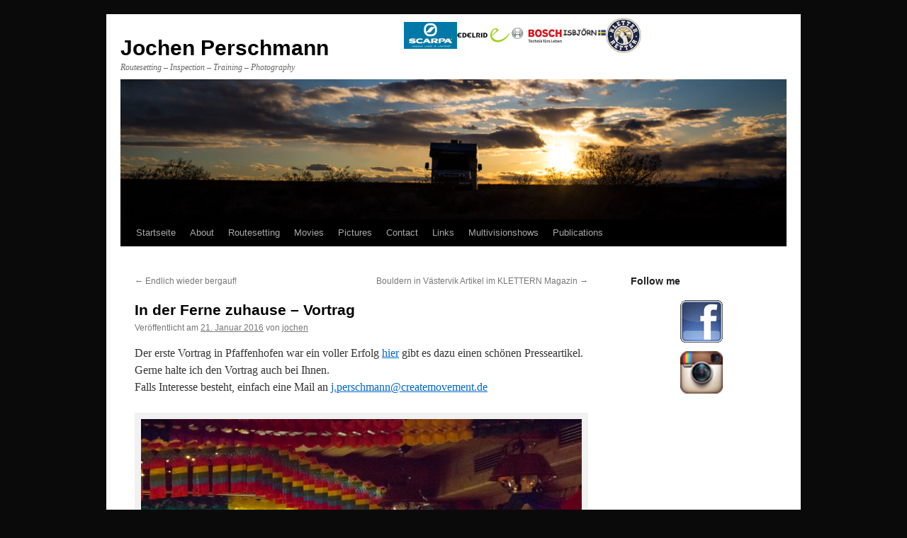

--- FILE ---
content_type: text/html; charset=UTF-8
request_url: https://www.createmovement.de/erster-vortrag-hinter-mir/
body_size: 5778
content:
<!DOCTYPE html>
<html lang="de">
<head>
<meta charset="UTF-8" />
<title>In der Ferne zuhause &#8211; Vortrag | Jochen Perschmann</title>
<link rel="profile" href="http://gmpg.org/xfn/11" />
<link rel="stylesheet" type="text/css" media="all" href="https://www.createmovement.de/wp-content/themes/twentyten/style.css" />
<link rel="pingback" href="https://www.createmovement.de/xmlrpc.php" />
<meta name='robots' content='max-image-preview:large' />
<link rel='dns-prefetch' href='//s.w.org' />
<link rel="alternate" type="application/rss+xml" title="Jochen Perschmann &raquo; Feed" href="https://www.createmovement.de/feed/" />
<link rel="alternate" type="application/rss+xml" title="Jochen Perschmann &raquo; Kommentar-Feed" href="https://www.createmovement.de/comments/feed/" />
		<script type="text/javascript">
			window._wpemojiSettings = {"baseUrl":"https:\/\/s.w.org\/images\/core\/emoji\/13.0.1\/72x72\/","ext":".png","svgUrl":"https:\/\/s.w.org\/images\/core\/emoji\/13.0.1\/svg\/","svgExt":".svg","source":{"concatemoji":"https:\/\/www.createmovement.de\/wp-includes\/js\/wp-emoji-release.min.js?ver=5.7.14"}};
			!function(e,a,t){var n,r,o,i=a.createElement("canvas"),p=i.getContext&&i.getContext("2d");function s(e,t){var a=String.fromCharCode;p.clearRect(0,0,i.width,i.height),p.fillText(a.apply(this,e),0,0);e=i.toDataURL();return p.clearRect(0,0,i.width,i.height),p.fillText(a.apply(this,t),0,0),e===i.toDataURL()}function c(e){var t=a.createElement("script");t.src=e,t.defer=t.type="text/javascript",a.getElementsByTagName("head")[0].appendChild(t)}for(o=Array("flag","emoji"),t.supports={everything:!0,everythingExceptFlag:!0},r=0;r<o.length;r++)t.supports[o[r]]=function(e){if(!p||!p.fillText)return!1;switch(p.textBaseline="top",p.font="600 32px Arial",e){case"flag":return s([127987,65039,8205,9895,65039],[127987,65039,8203,9895,65039])?!1:!s([55356,56826,55356,56819],[55356,56826,8203,55356,56819])&&!s([55356,57332,56128,56423,56128,56418,56128,56421,56128,56430,56128,56423,56128,56447],[55356,57332,8203,56128,56423,8203,56128,56418,8203,56128,56421,8203,56128,56430,8203,56128,56423,8203,56128,56447]);case"emoji":return!s([55357,56424,8205,55356,57212],[55357,56424,8203,55356,57212])}return!1}(o[r]),t.supports.everything=t.supports.everything&&t.supports[o[r]],"flag"!==o[r]&&(t.supports.everythingExceptFlag=t.supports.everythingExceptFlag&&t.supports[o[r]]);t.supports.everythingExceptFlag=t.supports.everythingExceptFlag&&!t.supports.flag,t.DOMReady=!1,t.readyCallback=function(){t.DOMReady=!0},t.supports.everything||(n=function(){t.readyCallback()},a.addEventListener?(a.addEventListener("DOMContentLoaded",n,!1),e.addEventListener("load",n,!1)):(e.attachEvent("onload",n),a.attachEvent("onreadystatechange",function(){"complete"===a.readyState&&t.readyCallback()})),(n=t.source||{}).concatemoji?c(n.concatemoji):n.wpemoji&&n.twemoji&&(c(n.twemoji),c(n.wpemoji)))}(window,document,window._wpemojiSettings);
		</script>
		<style type="text/css">
img.wp-smiley,
img.emoji {
	display: inline !important;
	border: none !important;
	box-shadow: none !important;
	height: 1em !important;
	width: 1em !important;
	margin: 0 .07em !important;
	vertical-align: -0.1em !important;
	background: none !important;
	padding: 0 !important;
}
</style>
	<link rel='stylesheet' id='sb_instagram_styles-css'  href='https://www.createmovement.de/wp-content/plugins/instagram-feed/css/sbi-styles.min.css?ver=2.9' type='text/css' media='all' />
<link rel='stylesheet' id='wp-block-library-css'  href='https://www.createmovement.de/wp-includes/css/dist/block-library/style.min.css?ver=5.7.14' type='text/css' media='all' />
<link rel='stylesheet' id='instalink-min-css-1-css'  href='https://www.createmovement.de/wp-content/plugins/instagram-shortcode-and-widget/css/instalink-1.5.0.min.css?ver=5.7.14' type='text/css' media='all' />
<link rel='stylesheet' id='wpemfb-lightbox-css'  href='https://www.createmovement.de/wp-content/plugins/wp-embed-facebook/templates/lightbox/css/lightbox.css?ver=3.0.10' type='text/css' media='all' />
<link rel='stylesheet' id='newsletter-css'  href='https://www.createmovement.de/wp-content/plugins/newsletter/style.css?ver=7.1.2' type='text/css' media='all' />
<link rel='stylesheet' id='nextgen_widgets_style-css'  href='https://www.createmovement.de/wp-content/plugins/nextgen-gallery/products/photocrati_nextgen/modules/widget/static/widgets.css?ver=3.9.3' type='text/css' media='all' />
<link rel='stylesheet' id='nextgen_basic_thumbnails_style-css'  href='https://www.createmovement.de/wp-content/plugins/nextgen-gallery/products/photocrati_nextgen/modules/nextgen_basic_gallery/static/thumbnails/nextgen_basic_thumbnails.css?ver=3.9.3' type='text/css' media='all' />
<link rel='stylesheet' id='nextgen_basic_slideshow_style-css'  href='https://www.createmovement.de/wp-content/plugins/nextgen-gallery/products/photocrati_nextgen/modules/nextgen_basic_gallery/static/slideshow/ngg_basic_slideshow.css?ver=3.9.3' type='text/css' media='all' />
<link rel='stylesheet' id='afg_colorbox_css-css'  href='https://www.createmovement.de/wp-content/plugins/awesome-flickr-gallery-plugin/colorbox/colorbox.css?ver=5.7.14' type='text/css' media='all' />
<link rel='stylesheet' id='afg_css-css'  href='https://www.createmovement.de/wp-content/plugins/awesome-flickr-gallery-plugin/afg.css?ver=5.7.14' type='text/css' media='all' />
<script type='text/javascript' src='https://www.createmovement.de/wp-includes/js/jquery/jquery.min.js?ver=3.5.1' id='jquery-core-js'></script>
<script type='text/javascript' src='https://www.createmovement.de/wp-includes/js/jquery/jquery-migrate.min.js?ver=3.3.2' id='jquery-migrate-js'></script>
<script type='text/javascript' src='https://www.createmovement.de/wp-content/plugins/instagram-shortcode-and-widget/js/instalink-1.5.0.min.js?ver=5.7.14' id='instalink-min-js-1-js'></script>
<script type='text/javascript' src='https://www.createmovement.de/wp-content/plugins/wp-embed-facebook/templates/lightbox/js/lightbox.min.js?ver=3.0.10' id='wpemfb-lightbox-js'></script>
<script type='text/javascript' id='wpemfb-fbjs-js-extra'>
/* <![CDATA[ */
var WEF = {"local":"de_DE","version":"v3.1","fb_id":"1662267654010293"};
/* ]]> */
</script>
<script type='text/javascript' src='https://www.createmovement.de/wp-content/plugins/wp-embed-facebook/inc/js/fb.min.js?ver=3.0.10' id='wpemfb-fbjs-js'></script>
<script type='text/javascript' src='https://www.createmovement.de/wp-content/plugins/awesome-flickr-gallery-plugin/colorbox/jquery.colorbox-min.js?ver=5.7.14' id='afg_colorbox_script-js'></script>
<script type='text/javascript' src='https://www.createmovement.de/wp-content/plugins/awesome-flickr-gallery-plugin/colorbox/mycolorbox.js?ver=5.7.14' id='afg_colorbox_js-js'></script>
<link rel="https://api.w.org/" href="https://www.createmovement.de/wp-json/" /><link rel="alternate" type="application/json" href="https://www.createmovement.de/wp-json/wp/v2/posts/2346" /><link rel="EditURI" type="application/rsd+xml" title="RSD" href="https://www.createmovement.de/xmlrpc.php?rsd" />
<link rel="wlwmanifest" type="application/wlwmanifest+xml" href="https://www.createmovement.de/wp-includes/wlwmanifest.xml" /> 
<meta name="generator" content="WordPress 5.7.14" />
<link rel="canonical" href="https://www.createmovement.de/erster-vortrag-hinter-mir/" />
<link rel='shortlink' href='https://www.createmovement.de/?p=2346' />
<link rel="alternate" type="application/json+oembed" href="https://www.createmovement.de/wp-json/oembed/1.0/embed?url=https%3A%2F%2Fwww.createmovement.de%2Ferster-vortrag-hinter-mir%2F" />
<link rel="alternate" type="text/xml+oembed" href="https://www.createmovement.de/wp-json/oembed/1.0/embed?url=https%3A%2F%2Fwww.createmovement.de%2Ferster-vortrag-hinter-mir%2F&#038;format=xml" />
<style type="text/css">/* Start writing your custom CSS here */</style><style type="text/css">div.simplesocial,a.simplesocial{float:left;display:block}a.simplesocial{margin-right:5px;width:32px;height:32px}a.simplesocial:hover{margin-top:-2px}</style>
            <script language="javascript">function simplesocial(t,w,h){
            window.open(t.href, 'simplesocial', 'scrollbars=1,menubar=0,width='+w+',height='+h+',resizable=1,toolbar=0,location=0,status=0,left='+(screen.width-w)/2+',top='+(screen.height-h)/3);
            return false;}</script>
<link id='MediaRSS' rel='alternate' type='application/rss+xml' title='NextGEN Gallery RSS Feed' href='https://www.createmovement.de/wp-content/plugins/nextgen-gallery/products/photocrati_nextgen/modules/ngglegacy/xml/media-rss.php' />
<style type="text/css" id="custom-background-css">
body.custom-background { background-color: #0a0a0a; }
</style>
	<link rel="icon" href="https://www.createmovement.de/wp-content/uploads/2018/10/cropped-CWaldegger_-aR17_Routesetters-0016-e1539763930995-1-32x32.jpg" sizes="32x32" />
<link rel="icon" href="https://www.createmovement.de/wp-content/uploads/2018/10/cropped-CWaldegger_-aR17_Routesetters-0016-e1539763930995-1-192x192.jpg" sizes="192x192" />
<link rel="apple-touch-icon" href="https://www.createmovement.de/wp-content/uploads/2018/10/cropped-CWaldegger_-aR17_Routesetters-0016-e1539763930995-1-180x180.jpg" />
<meta name="msapplication-TileImage" content="https://www.createmovement.de/wp-content/uploads/2018/10/cropped-CWaldegger_-aR17_Routesetters-0016-e1539763930995-1-270x270.jpg" />
</head>

<body class="post-template-default single single-post postid-2346 single-format-standard custom-background">
<div id="wrapper" class="hfeed">
	<div id="header">
		<div id="masthead">
			<div id="branding" role="banner">
								<div id="site-title">
					<span>
						<a href="https://www.createmovement.de/" title="Jochen Perschmann" rel="home">Jochen Perschmann</a>
						
					</span>
				</div>

				
					<!--  -->
					<div style="height: 50px; position: relative;">
					<div id="sponsoring-logos" style="text-align: right; margin: 10; top: 70%; transform: translateY(-50%)">
						

						<a href="http://www.scarpa-schuhe.de" target="_blank">
						<img src="http://www.createmovement.de/wp-content/gallery/logos/LogoScarpa_kl.jpg" alt="" width="75" /></a>
						&nbsp;

						<a href="http://www.edelrid.de" target="_blank">
						<img src="http://www.createmovement.de/wp-content/gallery/logos/edelrid_logo.jpg" alt="" width="75" /></a>
						&nbsp;

						<a href="http://www.bosch-professional.com/de/de/" target="_blank">
						<img src="http://www.createmovement.de/wp-content/gallery/logos/Bosch_SL-de_4C_M.jpg" alt="" width="75" /></a>
						&nbsp;

						<a href="http://www.isbjornofsweden.com/de" target="_blank">
						<img src="http://www.createmovement.de/wp-content/gallery/logos/isbjoern.gif" alt="" width="60"  /></a>
						&nbsp;

						<a href="https://www.kletterretter.com/" target="_blank">
						<img src="http://www.createmovement.de/wp-content/gallery/logos/KletterRetter_small.jpg" alt="" width="50"  /></a>

					</div>
				</div>

				
				<div id="site-description">Routesetting &#8211; Inspection &#8211; Training &#8211;  Photography</div>
				

										<img src="https://www.createmovement.de/wp-content/uploads/2019/03/cropped-IMG_0659.jpg" width="940" height="198" alt="" />
								</div><!-- #branding -->

			<div id="access" role="navigation">
			  				<div class="skip-link screen-reader-text"><a href="#content" title="Zum Inhalt springen">Zum Inhalt springen</a></div>
								<div class="menu-header"><ul id="menu-main-menu" class="menu"><li id="menu-item-2307" class="menu-item menu-item-type-custom menu-item-object-custom menu-item-home menu-item-2307"><a href="http://www.createmovement.de/">Startseite</a></li>
<li id="menu-item-336" class="menu-item menu-item-type-post_type menu-item-object-page menu-item-336"><a href="https://www.createmovement.de/about-me/">About</a></li>
<li id="menu-item-337" class="menu-item menu-item-type-post_type menu-item-object-page menu-item-337"><a href="https://www.createmovement.de/route-setting/">Routesetting</a></li>
<li id="menu-item-338" class="menu-item menu-item-type-post_type menu-item-object-page menu-item-338"><a href="https://www.createmovement.de/bouldering/">Movies</a></li>
<li id="menu-item-339" class="menu-item menu-item-type-post_type menu-item-object-page menu-item-339"><a href="https://www.createmovement.de/pictures/">Pictures</a></li>
<li id="menu-item-340" class="menu-item menu-item-type-post_type menu-item-object-page menu-item-340"><a href="https://www.createmovement.de/contact/">Contact</a></li>
<li id="menu-item-359" class="menu-item menu-item-type-post_type menu-item-object-page menu-item-359"><a href="https://www.createmovement.de/links/">Links</a></li>
<li id="menu-item-727" class="menu-item menu-item-type-post_type menu-item-object-page menu-item-727"><a href="https://www.createmovement.de/multivisionshows/">Multivisionshows</a></li>
<li id="menu-item-743" class="menu-item menu-item-type-post_type menu-item-object-page menu-item-743"><a href="https://www.createmovement.de/publikationen-3/">Publications</a></li>
</ul></div>			</div><!-- #access -->
		</div><!-- #masthead -->
	</div><!-- #header -->

	<div id="main">

		<div id="container">
			<div id="content" role="main">

			

				<div id="nav-above" class="navigation">
					<div class="nav-previous"><a href="https://www.createmovement.de/endlich-wieder-bergauf/" rel="prev"><span class="meta-nav">&larr;</span> Endlich wieder bergauf!</a></div>
					<div class="nav-next"><a href="https://www.createmovement.de/bouldern-in-vaestervik-artikel-im-klettern-magazin/" rel="next">Bouldern in Västervik Artikel im KLETTERN Magazin <span class="meta-nav">&rarr;</span></a></div>
				</div><!-- #nav-above -->

				<div id="post-2346" class="post-2346 post type-post status-publish format-standard hentry category-allgemein">
					<h1 class="entry-title">In der Ferne zuhause &#8211; Vortrag</h1>

					<div class="entry-meta">
						<span class="meta-prep meta-prep-author">Veröffentlicht am</span> <a href="https://www.createmovement.de/erster-vortrag-hinter-mir/" title="13:29" rel="bookmark"><span class="entry-date">21. Januar 2016</span></a> <span class="meta-sep">von</span> <span class="author vcard"><a class="url fn n" href="https://www.createmovement.de/author/jochen/" title="Alle Beiträge von jochen anzeigen">jochen</a></span>					</div><!-- .entry-meta -->

					<div class="entry-content">
						<div id="fb-root"></div>
<p>Der erste Vortrag in Pfaffenhofen war ein voller Erfolg <a href="http://www.hallertau.info/index.php?StoryID=64&amp;newsid=92721">hier</a> gibt es dazu einen schönen Presseartikel.<br />
Gerne halte ich den Vortrag auch bei Ihnen.<br />
Falls Interesse besteht, einfach eine Mail an <a href="mailto:j.perschmann@createmovement.de">j.perschmann@createmovement.de</a></p>
<div id="attachment_2357" style="width: 650px" class="wp-caption aligncenter"><img aria-describedby="caption-attachment-2357" loading="lazy" class="size-large wp-image-2357" src="http://createmovement.de/wp-content/uploads/2016/01/IMG_5541-1600x1067.jpg" alt="Multivisionshow in Pfaffenhofen an der Ilm 14.01.2016" width="640" height="427" srcset="https://www.createmovement.de/wp-content/uploads/2016/01/IMG_5541.jpg 1600w, https://www.createmovement.de/wp-content/uploads/2016/01/IMG_5541-300x200.jpg 300w, https://www.createmovement.de/wp-content/uploads/2016/01/IMG_5541-768x512.jpg 768w" sizes="(max-width: 640px) 100vw, 640px" /><p id="caption-attachment-2357" class="wp-caption-text">Multivisionshow in Pfaffenhofen an der Ilm 14.01.2016</p></div>
<p>Jochen</p>
<p>&nbsp;</p>
<div class="simplesocial-box"><div class="simplesocial-title" style="padding-top:10px;margin-bottom:10px;font-size:10pt;font-family:arial;font-weight:bold;">Did you like this? Share it:</div><div class=simplesocial><a href="http://twitter.com/share" data-url="https://www.createmovement.de/erster-vortrag-hinter-mir/" data-text="In der Ferne zuhause &#8211; Vortrag" class="twitter-share-button" data-count="horizontal">Tweet</a><script type="text/javascript" src="http://platform.twitter.com/widgets.js"></script></div><div class=simplesocial><script type="text/javascript" src="https://apis.google.com/js/plusone.js"></script><g:plusone></g:plusone></div><div class=simplesocial><iframe src="http://www.facebook.com/plugins/like.php?href=https%3A%2F%2Fwww.createmovement.de%2Ferster-vortrag-hinter-mir%2F&layout=standard&show_faces=false&width=350&action=like&colorscheme=light&height=35" scrolling="no" frameborder="0" style="border:none; overflow:hidden; width:350px; height:25px;" allowTransparency="true"></iframe></div><div style="clear:both"></div><a class=simplesocial onclick="return simplesocial(this,500,400)" title="Share on Facebook" style="background:url(http://www.createmovement.de/wp-content/plugins/social-sharing/icons_32/facebook.png)" href="http://www.facebook.com/share.php?u=https%3A%2F%2Fwww.createmovement.de%2Ferster-vortrag-hinter-mir%2F&t=In+der+Ferne+zuhause+%26%238211%3B+Vortrag"></a><a class=simplesocial onclick="return simplesocial(this,812,420)" title="Share on Twitter" style="background:url(http://www.createmovement.de/wp-content/plugins/social-sharing/icons_32/twitter.png)" href="http://twitter.com/home?status=https%3A%2F%2Fwww.createmovement.de%2Ferster-vortrag-hinter-mir%2F"></a><a class=simplesocial onclick="return simplesocial(this,435,500)" title="Email a Friend" style="background:url(http://www.createmovement.de/wp-content/plugins/social-sharing/icons_32/email.png)" href="http://www.freetellafriend.com/tell/?heading=Share+This+Article&bg=1&option=email&url=https%3A%2F%2Fwww.createmovement.de%2Ferster-vortrag-hinter-mir%2F"></a><a class=simplesocial onclick="return simplesocial(this,750,500)" title="Share on Blogger" style="background:url(http://www.createmovement.de/wp-content/plugins/social-sharing/icons_32/blogger.png)" href="http://www.blogger.com/blog_this.pyra?t&u=https%3A%2F%2Fwww.createmovement.de%2Ferster-vortrag-hinter-mir%2F&n=In+der+Ferne+zuhause+%26%238211%3B+Vortrag&pli=1"></a><a class=simplesocial onclick="return simplesocial(this,890,550)" title="Share on Delicious" style="background:url(http://www.createmovement.de/wp-content/plugins/social-sharing/icons_32/delicious.png)" href="http://del.icio.us/post?url=https%3A%2F%2Fwww.createmovement.de%2Ferster-vortrag-hinter-mir%2F&title=In+der+Ferne+zuhause+%26%238211%3B+Vortrag"></a><a class=simplesocial onclick="return simplesocial(this,812,420)" title="Share on Digg" style="background:url(http://www.createmovement.de/wp-content/plugins/social-sharing/icons_32/digg.png)" href="http://digg.com/submit?url=https%3A%2F%2Fwww.createmovement.de%2Ferster-vortrag-hinter-mir%2F&title=In+der+Ferne+zuhause+%26%238211%3B+Vortrag"></a><a class=simplesocial onclick="return simplesocial(this,750,500)" title="Share on Google" style="background:url(http://www.createmovement.de/wp-content/plugins/social-sharing/icons_32/google.png)" href="http://www.google.com/bookmarks/mark?op=add&bkmk=https%3A%2F%2Fwww.createmovement.de%2Ferster-vortrag-hinter-mir%2F&title=In+der+Ferne+zuhause+%26%238211%3B+Vortrag"></a><div style="clear:both"></div></div><div class="simplesocial-clear" style="clear:both;margin-bottom:20px"></div>											</div><!-- .entry-content -->


					<div class="entry-utility">
						Dieser Beitrag wurde unter <a href="https://www.createmovement.de/category/allgemein/" rel="category tag">Allgemein</a> veröffentlicht. Setze ein Lesezeichen auf den <a href="https://www.createmovement.de/erster-vortrag-hinter-mir/" title="Permalink zu In der Ferne zuhause &#8211; Vortrag" rel="bookmark">Permalink</a>.											</div><!-- .entry-utility -->
				</div><!-- #post-## -->

				<div id="nav-below" class="navigation">
					<div class="nav-previous"><a href="https://www.createmovement.de/endlich-wieder-bergauf/" rel="prev"><span class="meta-nav">&larr;</span> Endlich wieder bergauf!</a></div>
					<div class="nav-next"><a href="https://www.createmovement.de/bouldern-in-vaestervik-artikel-im-klettern-magazin/" rel="next">Bouldern in Västervik Artikel im KLETTERN Magazin <span class="meta-nav">&rarr;</span></a></div>
				</div><!-- #nav-below -->

				
			<div id="comments">




</div><!-- #comments -->


			</div><!-- #content -->
		</div><!-- #container -->


		<div id="primary" class="widget-area" role="complementary">
			<ul class="xoxo">

<li id="text-4" class="widget-container widget_text"><h3 class="widget-title">Follow me</h3>			<div class="textwidget"><p><center><a href="https://www.facebook.com/jochen.perschmann" target="_blank" rel="noopener"><img loading="lazy" class="aligncenter wp-image-798 size-full" src="http://www.createmovement.de/wp-content/uploads/2013/02/facebook_logo.gif" alt="" width="60" height="60" /></a></center><center></center><center><a href="https://www.instagram.com/jochenperschmann/" target="_blank" rel="noopener"><img loading="lazy" class="alignnone size-full wp-image-162" src="http://www.createmovement.de/wp-content/uploads/2017/02/instagram_logo.png" alt="" width="60" height="60" /></a></center></p>
</div>
		</li>			</ul>
		</div><!-- #primary .widget-area -->

	</div><!-- #main -->

	<div id="footer" role="contentinfo">
		<div id="colophon">



			<div id="site-info">
				<a href="https://www.createmovement.de/" title="Jochen Perschmann" rel="home">
					Jochen Perschmann				</a>
			</div><!-- #site-info -->

			<div id="site-generator">
								<a href="https://de.wordpress.org/" title="Eine semantische, persönliche Publikationsplattform">Mit Stolz präsentiert von WordPress.</a>
			</div><!-- #site-generator -->

		</div><!-- #colophon -->
	</div><!-- #footer -->

</div><!-- #wrapper -->

<!-- Instagram Feed JS -->
<script type="text/javascript">
var sbiajaxurl = "https://www.createmovement.de/wp-admin/admin-ajax.php";
</script>
<script type='text/javascript' src='https://www.createmovement.de/wp-includes/js/wp-embed.min.js?ver=5.7.14' id='wp-embed-js'></script>
</body>
</html>


--- FILE ---
content_type: text/html; charset=utf-8
request_url: https://accounts.google.com/o/oauth2/postmessageRelay?parent=https%3A%2F%2Fwww.createmovement.de&jsh=m%3B%2F_%2Fscs%2Fabc-static%2F_%2Fjs%2Fk%3Dgapi.lb.en.2kN9-TZiXrM.O%2Fd%3D1%2Frs%3DAHpOoo_B4hu0FeWRuWHfxnZ3V0WubwN7Qw%2Fm%3D__features__
body_size: 164
content:
<!DOCTYPE html><html><head><title></title><meta http-equiv="content-type" content="text/html; charset=utf-8"><meta http-equiv="X-UA-Compatible" content="IE=edge"><meta name="viewport" content="width=device-width, initial-scale=1, minimum-scale=1, maximum-scale=1, user-scalable=0"><script src='https://ssl.gstatic.com/accounts/o/2580342461-postmessagerelay.js' nonce="xG6k64bqvLjYmAywVEVXjQ"></script></head><body><script type="text/javascript" src="https://apis.google.com/js/rpc:shindig_random.js?onload=init" nonce="xG6k64bqvLjYmAywVEVXjQ"></script></body></html>